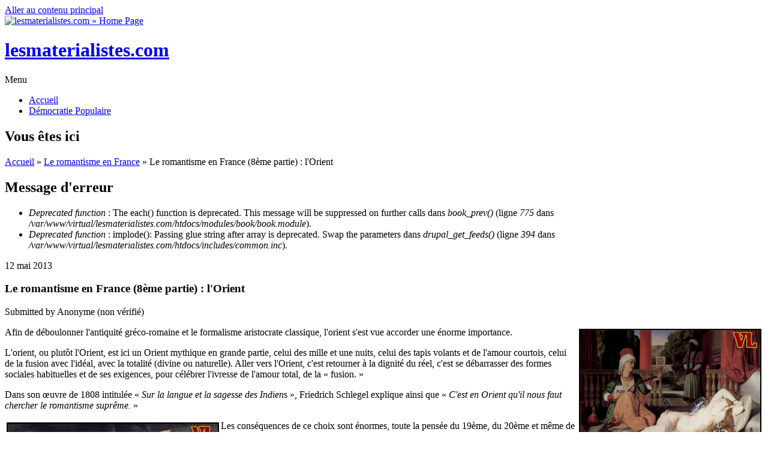

--- FILE ---
content_type: text/html; charset=utf-8
request_url: https://lesmaterialistes.com/romantisme-en-france-8eme-partie-orient
body_size: 10080
content:
<!DOCTYPE html PUBLIC "-//W3C//DTD HTML+RDFa 1.1//EN">
<html lang="fr" dir="ltr" version="HTML+RDFa 1.1"
  xmlns:content="http://purl.org/rss/1.0/modules/content/"
  xmlns:dc="http://purl.org/dc/terms/"
  xmlns:foaf="http://xmlns.com/foaf/0.1/"
  xmlns:og="http://ogp.me/ns#"
  xmlns:rdfs="http://www.w3.org/2000/01/rdf-schema#"
  xmlns:sioc="http://rdfs.org/sioc/ns#"
  xmlns:sioct="http://rdfs.org/sioc/types#"
  xmlns:skos="http://www.w3.org/2004/02/skos/core#"
  xmlns:xsd="http://www.w3.org/2001/XMLSchema#">
<head profile="http://www.w3.org/1999/xhtml/vocab">
  <meta charset="utf-8" />
<meta name="Generator" content="Drupal 7 (http://drupal.org)" />
<link rel="canonical" href="/romantisme-en-france-8eme-partie-orient" />
<link rel="shortlink" href="/node/133" />
<link rel="prev" href="/romantisme-en-france-7eme-partie-en-opposition-principes-francais" />
<link rel="up" href="/romantisme-en-france" />
<link rel="next" href="/romantisme-en-france-9eme-partie-gerard-nerval" />
<meta name="viewport" content="width=device-width, initial-scale=1, maximum-scale=1, user-scalable=no" />
<link rel="shortcut icon" href="http://lesmaterialistes.com/sites/default/files/favicon2017.ico" type="image/vnd.microsoft.icon" />
    <meta name="viewport" content="width=device-width, initial-scale=1">
    <meta name="MobileOptimized" content="width">
    <meta name="HandheldFriendly" content="true">
    <meta name="apple-mobile-web-app-capable" content="yes">
    <meta http-equiv="cleartype" content="on">
    <meta http-equiv="X-UA-Compatible" content="IE=edge, chrome=1">
    <title>Le romantisme en France (8ème partie) :  l&#039;Orient | lesmaterialistes.com</title>
  <style type="text/css" media="all">
@import url("http://lesmaterialistes.com/modules/system/system.base.css?pehywe");
@import url("http://lesmaterialistes.com/modules/system/system.menus.css?pehywe");
@import url("http://lesmaterialistes.com/modules/system/system.messages.css?pehywe");
@import url("http://lesmaterialistes.com/modules/system/system.theme.css?pehywe");
</style>
<style type="text/css" media="all">
@import url("http://lesmaterialistes.com/modules/book/book.css?pehywe");
@import url("http://lesmaterialistes.com/modules/comment/comment.css?pehywe");
@import url("http://lesmaterialistes.com/modules/field/theme/field.css?pehywe");
@import url("http://lesmaterialistes.com/modules/node/node.css?pehywe");
@import url("http://lesmaterialistes.com/modules/search/search.css?pehywe");
@import url("http://lesmaterialistes.com/modules/user/user.css?pehywe");
@import url("http://lesmaterialistes.com/sites/all/modules/views/css/views.css?pehywe");
@import url("http://lesmaterialistes.com/sites/all/modules/ckeditor/css/ckeditor.css?pehywe");
@import url("http://lesmaterialistes.com/sites/all/modules/ckeditor_image2/ckeditor_image2.theme.css?pehywe");
@import url("http://lesmaterialistes.com/sites/all/modules/ckeditor_image2/ckeditor_image2.responsive.css?pehywe");
</style>
<style type="text/css" media="all">
@import url("http://lesmaterialistes.com/sites/all/modules/ctools/css/ctools.css?pehywe");
@import url("http://lesmaterialistes.com/sites/all/modules/panels/css/panels.css?pehywe");
</style>
<link type="text/css" rel="stylesheet" href="//fonts.googleapis.com/css?family=Open+Sans:400italic,600italic,700italic,400,600,700" media="all" />
<link type="text/css" rel="stylesheet" href="//fonts.googleapis.com/css?family=Rosarivo:400,400italic&amp;subset=latin,latin-ext" media="all" />
<style type="text/css" media="all">
@import url("http://lesmaterialistes.com/sites/all/themes/bamboo/css/menu.css?pehywe");
@import url("http://lesmaterialistes.com/sites/all/themes/bamboo/css/normalize.css?pehywe");
@import url("http://lesmaterialistes.com/sites/all/themes/bamboo/css/style.css?pehywe");
@import url("http://lesmaterialistes.com/sites/all/themes/bamboo/css/design.css?pehywe");
@import url("http://lesmaterialistes.com/sites/all/themes/bamboo/css/responsive.css?pehywe");
@import url("http://lesmaterialistes.com/sites/all/themes/lmbamboo/css/modification.css?pehywe");
</style>

<!--[if lte IE 8]>
<link type="text/css" rel="stylesheet" href="http://lesmaterialistes.com/sites/all/themes/bamboo/css/ie8-fixes.css?pehywe" media="all" />
<![endif]-->

<!--[if IE 9]>
<link type="text/css" rel="stylesheet" href="http://lesmaterialistes.com/sites/all/themes/bamboo/css/ie9-fixes.css?pehywe" media="all" />
<![endif]-->
  <script type="text/javascript" src="http://lesmaterialistes.com/misc/jquery.js?v=1.4.4"></script>
<script type="text/javascript" src="http://lesmaterialistes.com/misc/jquery.once.js?v=1.2"></script>
<script type="text/javascript" src="http://lesmaterialistes.com/misc/drupal.js?pehywe"></script>
<script type="text/javascript" src="http://lesmaterialistes.com/sites/all/modules/admin_menu/admin_devel/admin_devel.js?pehywe"></script>
<script type="text/javascript" src="http://lesmaterialistes.com/sites/default/files/languages/fr_0yhMNG_5AFDhOGv0m5UrIVsFBxJgwaNsTV7AlYnABUk.js?pehywe"></script>
<script type="text/javascript" src="http://lesmaterialistes.com/sites/all/themes/bamboo/js/scripts.js?pehywe"></script>
<script type="text/javascript">
<!--//--><![CDATA[//><!--
jQuery.extend(Drupal.settings, {"basePath":"\/","pathPrefix":"","ajaxPageState":{"theme":"lmbamboo","theme_token":"Dm2obF2gesd20Z4h-4u_BlSrzGQzBtf68QZEYwmFc6M","js":{"misc\/jquery.js":1,"misc\/jquery.once.js":1,"misc\/drupal.js":1,"sites\/all\/modules\/admin_menu\/admin_devel\/admin_devel.js":1,"public:\/\/languages\/fr_0yhMNG_5AFDhOGv0m5UrIVsFBxJgwaNsTV7AlYnABUk.js":1,"sites\/all\/themes\/bamboo\/js\/scripts.js":1},"css":{"modules\/system\/system.base.css":1,"modules\/system\/system.menus.css":1,"modules\/system\/system.messages.css":1,"modules\/system\/system.theme.css":1,"modules\/book\/book.css":1,"modules\/comment\/comment.css":1,"modules\/field\/theme\/field.css":1,"modules\/node\/node.css":1,"modules\/search\/search.css":1,"modules\/user\/user.css":1,"sites\/all\/modules\/views\/css\/views.css":1,"sites\/all\/modules\/ckeditor\/css\/ckeditor.css":1,"sites\/all\/modules\/ckeditor_image2\/ckeditor_image2.theme.css":1,"sites\/all\/modules\/ckeditor_image2\/ckeditor_image2.responsive.css":1,"sites\/all\/modules\/ctools\/css\/ctools.css":1,"sites\/all\/modules\/panels\/css\/panels.css":1,"\/\/fonts.googleapis.com\/css?family=Open+Sans:400italic,600italic,700italic,400,600,700":1,"\/\/fonts.googleapis.com\/css?family=Rosarivo:400,400italic\u0026subset=latin,latin-ext":1,"sites\/all\/themes\/bamboo\/css\/menu.css":1,"sites\/all\/themes\/bamboo\/css\/normalize.css":1,"sites\/all\/themes\/bamboo\/css\/style.css":1,"sites\/all\/themes\/bamboo\/css\/design.css":1,"sites\/all\/themes\/bamboo\/css\/responsive.css":1,"sites\/all\/themes\/lmbamboo\/css\/modification.css":1,"sites\/all\/themes\/bamboo\/css\/ie8-fixes.css":1,"sites\/all\/themes\/bamboo\/css\/ie9-fixes.css":1}}});
//--><!]]>
</script>
    <!--[if lt IE 9]>
  <script src="//html5shiv.googlecode.com/svn/trunk/html5.js"></script>
    <![endif]-->
</head>
<body class="html not-front not-logged-in one-sidebar sidebar-first page-node page-node- page-node-133 node-type-article bg-dark-linen color-palette-warm-purple header-font-sans-serif body-font-sans-serif sidebar-left imagecaption section-romantisme-en-france-8eme-partie-orient is-node theme-logo-none">
<div id="skip-link">
    <a href="#main-content" class="element-invisible element-focusable">Aller au contenu principal</a>
</div>

<header id="head" role="banner" class="container">
  <hgroup class="ten columns alpha">

    <div id="logo">
              <a href="/" title="lesmaterialistes.com           &nbsp;» Home Page">
        <img id="logo-img" src="http://lesmaterialistes.com/sites/default/files/logo-rouge.png" alt="lesmaterialistes.com         » Home Page"/></a>
          </div>

    <div id="site-title-wrapper">
      <h1 id="site-title">
        <a href="/" title="Accueil">
       lesmaterialistes.com        </a>
      </h1>
          </div>

  </hgroup>

<div id="top-links" class="six columns omega">
  </div>
</header>

<div id="menu-wrapper" class="container">
  <nav id="main-menu" role="navigation" class="sixteen columns alpha omega">
    <div class="menu-navigation-container">
      <!-- Theme native drop downs and mobile menu-->
      <div id="nav-wrap">
        <div id="menu-icon">Menu</div>
        <ul class="menu"><li class="first leaf"><a href="/">Accueil</a></li>
<li class="last leaf"><a href="http://lesmaterialistes.com/portail-front-populaire" title="">Démocratie Populaire</a></li>
</ul>      </div>
    </div>
  </nav>
</div>
<!-- end main-menu -->


<div class="container" id="content-wrapper">

  
      <div id="breadcrumbs">
      <h2 class="element-invisible">Vous êtes ici</h2><nav class="breadcrumb"><a href="/">Accueil</a> » <a href="/romantisme-en-france">Le romantisme en France</a> » Le romantisme en France (8ème partie) :  l&#039;Orient</nav>    </div>
  
    
  
        
  <div id="content" class="eleven columns">
        <div class="messages error">
<h2 class="element-invisible">Message d'erreur</h2>
 <ul>
  <li><em class="placeholder">Deprecated function</em> : The each() function is deprecated. This message will be suppressed on further calls dans <em class="placeholder">book_prev()</em> (ligne <em class="placeholder">775</em> dans <em class="placeholder">/var/www/virtual/lesmaterialistes.com/htdocs/modules/book/book.module</em>).</li>
  <li><em class="placeholder">Deprecated function</em> : implode(): Passing glue string after array is deprecated. Swap the parameters dans <em class="placeholder">drupal_get_feeds()</em> (ligne <em class="placeholder">394</em> dans <em class="placeholder">/var/www/virtual/lesmaterialistes.com/htdocs/includes/common.inc</em>).</li>
 </ul>
</div>
    <section id="post-content" role="main">

      
      
              <div class="region region-content">
    <div id="block-system-main" class="block block-system">
<div class="block-inner clearfix">
          <div class="block-content" >
      
<article id="node-133" class="node node-article node-full clearfix"  about="/romantisme-en-france-8eme-partie-orient" typeof="sioc:Item foaf:Document" role="article">

  
  <header class="article-header">

     <div class="submit-wrapper">

      <!-- Then show the date in parts for better theming. -->
      <div class="date-in-parts">
        <span class="day">12</span>
        <span class="month">mai</span>
        <span class="year">2013</span>
      </div><!--//date-in-parts -->

    </div><!--//submit-wrapper-->
  
  <div class="title-wrapper">
  
  
    <!-- node h1 title -->
          <h1 class="article-title">Le romantisme en France (8ème partie) :  l&#039;Orient</h1>
    
    <span property="dc:title" content="Le romantisme en France (8ème partie) :  l&#039;Orient" class="rdf-meta element-hidden"></span>
  <!-- Overidden in template.php to show just username. -->
    <span property="dc:date dc:created" content="2013-05-12T15:25:45+02:00" datatype="xsd:dateTime" rel="sioc:has_creator">Submitted by <span class="username" xml:lang="" typeof="sioc:UserAccount" property="foaf:name" datatype="">Anonyme (non vérifié)</span></span>    
  </div><!-- // submitted -->
  </header>

  <div class="field field-name-body field-type-text-with-summary field-label-hidden"><div class="field-items"><div class="field-item even" property="content:encoded"><p class="rtejustify"><img alt="" src="http://lesmaterialistes.com/files/images/img2/335.jpg" style="border-bottom-style:solid; border-bottom-width:2px; border-left-style:solid; border-left-width:2px; border-right-style:solid; border-right-width:2px; border-top-style:solid; border-top-width:2px; float:right; height:215px; margin-bottom:3px; margin-left:3px; margin-right:3px; margin-top:3px; width:300px" />Afin de déboulonner l'antiquité gréco-romaine et le formalisme aristocrate classique, l'orient s'est vue accorder une énorme importance.</p>

<p class="rtejustify">L'orient, ou plutôt l'Orient, est ici un Orient mythique en grande partie, celui des mille et une nuits, celui des tapis volants et de l'amour courtois, celui de la fusion avec l'idéal, avec la totalité (divine ou naturelle). Aller vers l'Orient, c'est retourner à la dignité du réel, c'est se débarrasser des formes sociales habituelles et de ses exigences, pour célébrer l'ivresse de l'amour total, de la « fusion. »</p>

<p class="rtejustify">Dans son œuvre de 1808 intitulée « <em>Sur la langue et la sagesse des Indien</em>s », Friedrich Schlegel explique ainsi que « <em>C'est en Orient qu'il nous faut chercher le romantisme suprême.</em> »</p>

<p class="rtejustify"><img alt="" src="http://lesmaterialistes.com/files/images/img2/336.jpg" style="border-bottom-style:solid; border-bottom-width:2px; border-left-style:solid; border-left-width:2px; border-right-style:solid; border-right-width:2px; border-top-style:solid; border-top-width:2px; float:left; height:278px; margin-bottom:3px; margin-left:3px; margin-right:3px; margin-top:3px; width:350px" />Les conséquences de ce choix sont énormes, toute la pensée du 19ème, du 20ème et même de ce début du 21ème siècle est marquée par la question de l'Orient. Sans ce choix du romantisme, on ne peut expliquer ni Tintin &amp; Milou, ni Indiana Jones, ni le national-socialisme, ni l'antisémitisme du 19ème siècle.</p>

<p class="rtejustify">Pour saisir la dimension cela, constatons l'importance culturelle de certaines œuvres et de certaines figures, en établissant une liste. Non exhaustive, elle témoigne tout de même de moments clefs de l'histoire de la culture, et laissent aisément se comprendre comment l'ouverture vers d'autres cultures s'est ici transformée en son contraire, en métaphysique, en idéalisme.</p>

<p class="rtejustify"><strong>1.L</strong>'anglais Byron (1788-1824) meurt à Missolonghi en Grèce, alors qu'il rejoignait une armée pour libérer la Grèce de l'empire ottoman. Le recueil poétique « Les orientales » (1829) de Victor Hugo se rattache directement à cette passion pour la Grèce et l'Orient.</p>

<p class="rtejustify"><strong><img alt="" src="http://lesmaterialistes.com/files/images/img2/337.jpg" style="border-bottom-style:solid; border-bottom-width:2px; border-color:initial; border-left-style:solid; border-left-width:2px; border-right-style:solid; border-right-width:2px; border-style:initial; border-top-style:solid; border-top-width:2px; float:right; height:523px; margin-bottom:3px; margin-left:3px; margin-right:3px; margin-top:3px; width:300px" /></strong></p>

<p class="rtejustify"><strong>2.L</strong>'allemand Joseph Görres (1776-1848), ardent républicain et patriote anti-napoléonien, apprend le persan, publie en 1810 une « mythologie historique du monde asiatique » et traduit le « livre des héros », classique iranien. Deux ans auparavant, Friedrich Schlegel avait publié « Sur la langue et la sagesse des Indiens », où le sanskrit était considérée comme la langue humaine d'origine.</p>

<p class="rtejustify"><strong>3.</strong>Tous les philosophes allemands sont imprégnés de la pensée orientale : Schelling, Schopenhauer, Hegel... Tous connaissent, même si parfois mal, l'Islam et surtout l'Inde. C'est le début d'un orientalisme devenant une composante de la culture allemande, depuis les universités jusqu'à la sous-littérature commerciale, en passant bien entendu par le « Ainsi parlait Zarathoustra » de l'idéaliste aristocratique Nietzsche et les théories nationalistes cherchant à construire une identité allemande « aryenne. »</p>

<p class="rtejustify"><strong>4.</strong>Les jardins anglais, qui au 19ème siècle présentent dans certaines villes européennes une nature faussement sauvage où le romantique peut apercevoir des paysages, sont parsemés de pagodes, de tours chinoises, de mosquées etc. Parallèlement se développe massivement la franc-maçonnerie au sein des bourgeoisies européennes, cercles secrets de discussion se fantasmant dans une tradition orientale cachée depuis des siècles.</p>

<p class="rtejustify"><strong>5.</strong>La mystique « Rose-Croix » se développe dans certains pays d'Europe, notamment chez les artistes, parallèlement à la fascination pour le spiritisme, l'occultisme, la réincarnation, etc.</p>

<p class="rtejustify">L'une des grandes figures en France est le dandy ultra-délirant Joséphin Péladan (1858-1918), grande figure des milieux artistiques, s'imaginant lui-même descendant des rois de Babylone et signant son livre Istar (1888) du titre de « Sâr » et du prénom babylonien « Mérodack. »</p>

<p class="rtejustify"><strong>6.</strong>On trouve bien sûr d'autres mouvements et d'autres figures, comme Stanislas de Guaita (1861-1897), Papus (1865-1916) avec un « ordre martiniste » où adhérera notamment le théorien ultra-réactionnaire, Maurice Barrès, ou encore la « Société Théosophique » de Blavatsky. Cette dynamique se retrouvera dans le pullulement des organisations mystiques « aryennes » en Allemagne, en Autriche, mais également en partie en France. Le roman « Séraphîta » (1835) de Balzac était une des premières expressions littéraires de ces croyances occultistes.</p>

<p class="rtejustify"><img alt="" src="http://lesmaterialistes.com/files/images/img2/338.jpg" style="border-bottom-style:solid; border-bottom-width:2px; border-color:initial; border-left-style:solid; border-left-width:2px; border-right-style:solid; border-right-width:2px; border-style:initial; border-top-style:solid; border-top-width:2px; float:left; height:210px; margin-bottom:3px; margin-left:3px; margin-right:3px; margin-top:3px; width:240px" /></p>

<p class="rtejustify"><strong>7.</strong>Le français Anquetil Duperron (1731-1805) avait joué un rôle en Europe en diffusant les Upanishads d'Inde et le Zend-Avesta d'Iran. Il sera suivi historiquement par trois « illustres » spiritualistes – occultistes français mondialement célèbre. On a ainsi Georges Dumézil (1898-1986) qui va « inventer » une société indo-européenne originale traversant les siècles.</p>

<p class="rtejustify">Il y a Henry Corbin (1903-1978), premier traducteur de Heidegger en français et qui a été le grand spécialiste de la mystique iranienne (« Ce que je cherchais chez Heidegger, ce que je compris grâce à Heidegger, c’est cela même que je cherchais et que je trouvais dans la métaphysique irano-islamique »). Et enfin on a René Guénon (1886-1951), grande référence « métaphysique » de l'extrême-droite.</p>

<p class="rtejustify"><img alt="" src="http://lesmaterialistes.com/files/images/img2/339.jpg" style="border-bottom-style:solid; border-bottom-width:2px; border-color:initial; border-left-style:solid; border-left-width:2px; border-right-style:solid; border-right-width:2px; border-style:initial; border-top-style:solid; border-top-width:2px; float:right; height:335px; margin-bottom:3px; margin-left:3px; margin-right:3px; margin-top:3px; width:220px" /></p>

<p class="rtejustify"><strong>8.</strong>Ces penseurs, tant Allemands que Français, ont eu une influence massive en « Orient », notamment chez les penseurs musulmans et hindouistes. Les spiritualismes hindous sont totalement imprégnés de l'idéalisme allemand, tout comme les penseurs musulmans même si ceux-ci ont surtout été influencé par la « phénoménologie » germano-française (Husserl, Heidegger, Bergson, Sartre, etc.). </p>

<p class="rtejustify">Sans voir cela, on ne peut comprendre ni l'Iran, ni le Pakistan, ni tout pays où l'Islam ou l'hindouisme jouent un rôle important, dans une version faussement traditionnelle, en fait construite sous l'influence des penseurs allemands et français.</p>

<p class="rtejustify"><strong>9.</strong>Lorsque Rimbaud abandonne la poésie, il reste romantique : il va en Afrique, et au Yémen en Arabie, étant négociant et explorateur. La même ville d'Aden est le lieu du roman Aden Arabie de l'auteur idéaliste réactionnaire et néo-romantique Paul Nizan.</p>

<p class="rtejustify">Aventurier et explorateur : c'est également ce que sont « Tintin &amp; Milou » ainsi que « Blake et Mortimer », bandes dessinées réactionnaires et ultra-irrationnelles d'Hergé et d'Edgar P. Jacobs (qui a été collaborateur du premier). On y retrouve les mêmes théories du complot, croyance en les sorcelleries, les civilisations ayant existé il y a des milliers voire des millions d'années, etc., et notamment un orient omniprésent et magique.</p>

<p class="rtejustify"><strong>10.</strong>Le roman « L'étranger » d'Albert Camus prend comme prétexte la figure de « l'oriental », tout comme d'ailleurs l'autre roman classique de l'aristocratie littéraire française de la seconde partie du 20ème siècle, « Le rivage des syrtes » de Julien Gracq, qui montre un affrontement entre « l'occident et l'orient » grandement marqué par l'imagination.</p>

<p class="rtejustify">Les films « Indiana Jones » utilisent le même « imaginaire », avec un irrationnel de grande envergure.</p>
</div></div></div><div class="field field-name-field-tags field-type-taxonomy-term-reference field-label-inline clearfix"><div class="field-label">Mots clés:&nbsp;</div><div class="field-items"><div class="field-item even" rel="dc:subject"><a href="/julien-gracq" typeof="skos:Concept" property="rdfs:label skos:prefLabel" datatype="">Julien Gracq</a></div><div class="field-item odd" rel="dc:subject"><a href="/josephin-peladan" typeof="skos:Concept" property="rdfs:label skos:prefLabel" datatype="">Joséphin Peladan</a></div><div class="field-item even" rel="dc:subject"><a href="/rosecroix" typeof="skos:Concept" property="rdfs:label skos:prefLabel" datatype="">Rose+Croix</a></div></div></div><div class="field field-name-field-figures field-type-taxonomy-term-reference field-label-inline clearfix"><div class="field-label">Figures marquantes de France:&nbsp;</div><div class="field-items"><div class="field-item even"><a href="/albert-camus" typeof="skos:Concept" property="rdfs:label skos:prefLabel" datatype="">Albert Camus</a></div><div class="field-item odd"><a href="/arthur-rimbaud" typeof="skos:Concept" property="rdfs:label skos:prefLabel" datatype="">Arthur Rimbaud</a></div></div></div><div class="field field-name-field-categories field-type-taxonomy-term-reference field-label-inline clearfix"><div class="field-label">Rubriques:&nbsp;</div><div class="field-items"><div class="field-item even"><a href="/arts-lettres" typeof="skos:Concept" property="rdfs:label skos:prefLabel" datatype="">arts et lettres</a></div></div></div>  <div id="book-navigation-260" class="book-navigation">
    
        <div class="page-links clearfix">
              <a href="/romantisme-en-france-7eme-partie-en-opposition-principes-francais" class="page-previous" title="Aller à la page précédente">‹ Le romantisme en France (7ème partie) :  &quot;en opposition avec les principes des Français&quot;</a>
                    <a href="/romantisme-en-france" class="page-up" title="Aller à la page parente">haut</a>
                    <a href="/romantisme-en-france-9eme-partie-gerard-nerval" class="page-next" title="Aller à la page suivante">Le romantisme en France (9ème partie) :  Gérard de Nerval ›</a>
          </div>
    
  </div>

  
  <div class="clearfix">
          <nav class="links node-links clearfix"></nav>
    
      </div>
</article>
    </div>
</div>
</div>
<section id="block-views-similarterms-block" class="block block-views">
<div class="block-inner clearfix">
        <h2>Articles similaires</h2>
        <div class="block-content" >
      <div class="view view-similarterms view-id-similarterms view-display-id-block view-dom-id-658bf7175f25a1092ea0d26f3b096471">
        
  
  
      <div class="view-content">
        <div class="views-row views-row-1 views-row-odd views-row-first">
      
  <div class="views-field views-field-title">        <span class="field-content"><a href="/romantisme-en-france-7eme-partie-en-opposition-principes-francais">Le romantisme en France (7ème partie) :  &quot;en opposition avec les principes des Français&quot;</a></span>  </div>  </div>
  <div class="views-row views-row-2 views-row-even">
      
  <div class="views-field views-field-title">        <span class="field-content"><a href="/contre-informations/quel-type-figure-bourgeoise-synthetisee-chute-camus">De quel type est la figure bourgeoise synthétisée dans « La chute » de Camus?</a></span>  </div>  </div>
  <div class="views-row views-row-3 views-row-odd">
      
  <div class="views-field views-field-title">        <span class="field-content"><a href="/contre-informations/justes-camus-piece-theatre-contre-revolutionnaire">« Les Justes » de Camus: une pièce de théâtre contre-révolutionnaire</a></span>  </div>  </div>
  <div class="views-row views-row-4 views-row-even">
      
  <div class="views-field views-field-title">        <span class="field-content"><a href="/belle-epoque-elan-capitaliste-entre-divertissement-decadent-occultisme">La « belle époque » de l&#039;élan capitaliste - 15ème partie : Entre divertissement décadent et occultisme</a></span>  </div>  </div>
  <div class="views-row views-row-5 views-row-odd views-row-last">
      
  <div class="views-field views-field-title">        <span class="field-content"><a href="/symbolisme-surrealisme-rimbaud-passage-decadentisme-symbolisme">Symbolisme et surréalisme - 4e partie: Rimbaud comme passage du décadentisme au symbolisme</a></span>  </div>  </div>
    </div>
  
  
  
  
  
  
</div>    </div>
</div>
</section>
  </div>
          </section>
    <!-- /#main -->
  </div>

        <aside id="sidebar-first" role="complementary" class="sidebar five columns">
      <div class="region region-sidebar-first">
    <section id="block-book-navigation" class="block block-book">
<div class="block-inner clearfix">
        <h2><a href="/romantisme-en-france" class="book-title">Le romantisme en France</a></h2>
        <div class="block-content" >
      <ul class="menu"><li class="first leaf"><a href="/romantisme-en-france-1ere-partie">Le romantisme en France (1ère partie)</a></li>
<li class="leaf"><a href="/romantisme-en-france-2eme-partie">Le romantisme en France (2ème partie)</a></li>
<li class="leaf"><a href="/romantisme-en-france-3eme-partie">Le romantisme en France (3ème partie)</a></li>
<li class="leaf"><a href="/romantisme-en-france-4eme-partie-vin-haschisch">Le romantisme en France (4ème partie): le vin et le haschisch</a></li>
<li class="leaf"><a href="/romantisme-en-france-5eme-partie">Le romantisme en France (5ème partie)</a></li>
<li class="leaf"><a href="/romantisme-en-france-6eme-partie-mouvement-interne-romantisme-sens-critique-allemande">Le romantisme en France (6ème partie): le mouvement interne du romantisme et le sens de la critique allemande</a></li>
<li class="leaf"><a href="/romantisme-en-france-7eme-partie-en-opposition-principes-francais">Le romantisme en France (7ème partie) :  &quot;en opposition avec les principes des Français&quot;</a></li>
<li class="leaf active-trail"><a href="/romantisme-en-france-8eme-partie-orient" class="active-trail active">Le romantisme en France (8ème partie) :  l&#039;Orient</a></li>
<li class="leaf"><a href="/romantisme-en-france-9eme-partie-gerard-nerval">Le romantisme en France (9ème partie) :  Gérard de Nerval</a></li>
<li class="last leaf"><a href="/romantisme-en-france-10eme-partie-beau-toujours-bizarre">Le romantisme en France (10ème partie) : &quot;Le beau est toujours bizarre&quot;</a></li>
</ul>    </div>
</div>
</section>
<section id="block-block-279" class="block block-block">
<div class="block-inner clearfix">
        <h2>Nouveau site</h2>
        <div class="block-content" >
      <p style="text-align:center"><span style="font-size:22px"><strong>Consultez </strong></span></p>

<p style="text-align:center"><span style="font-size:22px"><strong>désormais</strong></span></p>

<p style="text-align:center"><span style="font-size:22px"><strong><a href="https://materialisme-dialectique.com/"><span style="color:#B22222">https://materialisme-dialectique.com</span></a></strong></span></p>

<p> </p>
    </div>
</div>
</section>
<section id="block-block-278" class="block block-block">
<div class="block-inner clearfix">
        <h2>Tous les PDF / ePub</h2>
        <div class="block-content" >
      <p><a href="http://lesmaterialistes.com/bibliotheque-numerique"><img alt="Lien vers la bibliothèque des PDF ePub" src="/fichiers/images/affiches/colonne-dossier-bibliotheque.jpg" style="height:330px; width:220px" /></a></p>
    </div>
</div>
</section>
  </div>
    </aside><!-- /#sidebar-first -->

</div>

<footer id="colophon" class="container">

  
            <div class="one-third column footer-area">
        <div class="region region-footer-first">
    <div id="block-block-187" class="block block-block">
<div class="block-inner clearfix">
          <div class="block-content" >
      <p><em><u><strong>RUBRIQUES</strong></u></em></p>

<p>— <a href="http://lesmaterialistes.com/arts-lettres">Arts &amp; lettres</a></p>

<p>(<a href="http://lesmaterialistes.com/arts-lettres/architecture">Architecture</a> / <a href="http://lesmaterialistes.com/jeux-videos">Jeux vidéos</a> / <a href="http://lesmaterialistes.com/arts-lettres/bande-dessinee">Bande-dessinée</a> / <a href="http://lesmaterialistes.com/arts-lettres/cinema">Cinéma</a> / <a href="http://lesmaterialistes.com/arts-lettres/litterature">Littérature</a> / <a href="http://lesmaterialistes.com/arts-lettres/musique">Musique</a> / <a href="http://lesmaterialistes.com/arts-lettres/peinture">Peinture</a> / <a href="http://lesmaterialistes.com/arts-lettres/photographie">Photographie</a> / <a href="http://lesmaterialistes.com/arts-lettres/sculpture">Sculpture</a> / <a href="http://lesmaterialistes.com/arts-lettres/theatre">Théâtre</a>)</p>

<p>— <a href="http://lesmaterialistes.com/ecologie">Écologie</a></p>

<p>— <a href="http://lesmaterialistes.com/economie">Économie</a></p>

<p>— <a href="http://lesmaterialistes.com/international">International</a></p>

<p>— <a href="http://lesmaterialistes.com/materialisme-dialectique">Matérialisme dialectique</a></p>

<p>— <a href="http://lesmaterialistes.com/materialisme-historique">Matérialisme historique</a></p>

<p>— <a href="http://lesmaterialistes.com/politique">Politique</a></p>

<p>— <a href="http://lesmaterialistes.com/science">Science</a></p>

<p>(<a href="http://lesmaterialistes.com/science/astronomie">Astronomie</a> / <a href="http://lesmaterialistes.com/biologie">Biologie</a> / <a href="http://lesmaterialistes.com/mathematiques">Mathématiques</a> / <a href="http://lesmaterialistes.com/science/mecatronique">Mécatronique</a> / <a href="http://lesmaterialistes.com/robotique">Robotique</a> / <a href="http://lesmaterialistes.com/informatique">Informatique</a> / <a href="http://lesmaterialistes.com/physique">Physique</a>)</p>

<p>— <a href="http://lesmaterialistes.com/societe">Société</a></p>

<p><em><u><strong>DOCUMENTS</strong></u></em></p>

<p>— <a href="http://lesmaterialistes.com/tous-les-editos">Les éditos</a></p>

<p>— <a href="http://lesmaterialistes.com/pcmlm">Les déclarations</a></p>

<p><u><em><a href="http://lesmaterialistes.com/rss"><strong>FLUX RSS</strong></a></em></u></p>

<p><a href="http://lesmaterialistes.com/english"><u><em><strong>ENGLISH</strong></em></u></a></p>

<p><a href="http://lesmaterialistes.com/deutsch"><u><em><strong>DEUTSCH</strong></em></u></a></p>

<p><a href="http://lesmaterialistes.com/liste-de-tous-les-articles"><u><em><strong>LISTE DE TOUS LES ARTICLES</strong></em></u></a></p>
    </div>
</div>
</div>
  </div>
      </div>
                  <div class="one-third column footer-area">
        <div class="region region-footer-second">
    <div id="block-block-188" class="block block-block">
<div class="block-inner clearfix">
          <div class="block-content" >
      <p><em><u><strong>DOSSIERS</strong></u></em></p>

<p class="rteindent1">— <a href="http://lesmaterialistes.com/bibliotheque-numerique-dossiers#biosphere">Constitution de la planète Terre comme Biosphère</a></p>

<p class="rteindent1">— <a href="http://lesmaterialistes.com/bibliotheque-numerique-dossiers#empire-esclavagisme">Matriarcat &amp; tribus, Empires &amp; esclavagisme</a></p>

<p class="rteindent1">— <a href="http://lesmaterialistes.com/bibliotheque-numerique-dossiers#feodalite">Féodalité &amp; affirmation des monothéismes</a></p>

<p class="rteindent1">— <a href="http://lesmaterialistes.com/bibliotheque-numerique-dossiers#bourgeoisie">Émergence de la bourgeoisie</a></p>

<p class="rteindent1">— <a href="http://lesmaterialistes.com/bibliotheque-numerique-dossiers#naissance-france">Apparition de la France en tant que nation</a></p>

<p class="rteindent1">— <a href="http://lesmaterialistes.com/bibliotheque-numerique-dossiers#capitalisme">Contradiction bourgeoisie-féodalité &amp; généralisation du capitalisme</a></p>

<p class="rteindent1">— <a href="http://lesmaterialistes.com/bibliotheque-numerique-dossiers#materialisme">Mode de production capitaliste &amp; progrès du matérialisme</a></p>

<p class="rteindent1">— <a href="http://lesmaterialistes.com/bibliotheque-numerique-dossiers#marxisme">La 1re étape du matérialisme dialectique : le marxisme</a></p>

<p class="rteindent1">— <a href="http://lesmaterialistes.com/bibliotheque-numerique-dossiers#decadence-capitalisme">Impérialisme &amp; décadence du capitalisme</a></p>

<p class="rteindent1">— <a href="http://lesmaterialistes.com/bibliotheque-numerique-dossiers#france-20-siecle">La France au XXe siècle</a></p>

<p class="rteindent1">— <a href="http://lesmaterialistes.com/bibliotheque-numerique-dossiers#leninisme">L'Union Soviétique &amp; la 2de étape du matérialisme dialectique : le léninisme</a></p>

<p class="rteindent1">— <a href="http://lesmaterialistes.com/bibliotheque-numerique-dossiers#maoisme">La Chine Populaire &amp; la 3e étape du matérialisme dialectique : le maoïsme</a></p>

<p class="rteindent1">— <a href="http://lesmaterialistes.com/bibliotheque-numerique-dossiers#materialisme-dialectique">Le matérialisme dialectique &amp; la compréhension de la vie</a></p>

<p class="rteindent1">— <a href="http://lesmaterialistes.com/bibliotheque-numerique-dossiers#france-socialiste">Vers la France socialiste</a></p>

<p><strong><u><em>BIBLIOTHÈQUES NUMÉRIQUES</em></u></strong></p>

<p class="rteindent1">— <a href="http://lesmaterialistes.com/bibliotheque-numerique">Tous les PDF / ePub</a></p>

<p class="rteindent1">— <a href="http://lesmaterialistes.com/bibliotheque-numerique-dossiers">Les dossiers du PCMLM</a></p>

<p class="rteindent1">— <a href="http://lesmaterialistes.com/bibliotheque-numerique-classiques">Les classiques du matérialisme dialectique</a></p>

<p class="rteindent1">— <a href="http://lesmaterialistes.com/bibliotheque-numerique-perspectives">Les perspectives culturelles</a></p>
    </div>
</div>
</div>
  </div>
      </div>
                  <div class="one-third column footer-area">
        <div class="region region-footer-third">
    <div id="block-block-189" class="block block-block">
<div class="block-inner clearfix">
          <div class="block-content" >
      <p><u><em><strong>LES GRANDES QUESTIONS</strong></em></u></p>

<p class="rteindent1">— <a href="http://lesmaterialistes.com/anticapitalisme-romantique" id="edit-tid6970-view">De l'anticapitalisme romantique</a></p>

<p class="rteindent1">— <a href="http://lesmaterialistes.com/de-economie-contradictions-bourgeoisie">De l'économie et des contradictions de la bourgeoisie</a></p>

<p class="rteindent1">— <a href="http://lesmaterialistes.com/contradiction-villes-campagnes">De la contradiction villes-campagnes</a></p>

<p class="rteindent1">— <a href="http://lesmaterialistes.com/des-pays-semi-coloniaux-semi-feodaux" id="edit-tid8300-view">Des pays semi-coloniaux et semi-féodaux</a></p>

<p class="rteindent1">— <a href="http://lesmaterialistes.com/antifascisme" id="edit-tid550-view">De l'antifascisme</a></p>

<p class="rteindent1">— <a href="http://lesmaterialistes.com/eau-zones-humides" id="edit-tid7830-view">De l'eau et des zones humides</a></p>

<p class="rteindent1">— <a href="http://lesmaterialistes.com/heritage-culturel-national" id="edit-tid7710-view">De l'héritage culturel national</a></p>

<p class="rteindent1">— <a href="http://lesmaterialistes.com/de-la-pensee-guide" id="edit-tid7620-view">De la Pensée-Guide</a></p>

<p class="rteindent1">— <a href="http://lesmaterialistes.com/extreme-gauche" id="edit-tid620-view">De l'extrême-gauche</a></p>

<p class="rteindent1">— <a href="http://lesmaterialistes.com/imperialisme-francais" id="edit-tid2440-view">De l'impérialisme français</a></p>

<p class="rteindent1">— <a href="http://lesmaterialistes.com/question-homosexuelle" id="edit-tid580-view">De la question homosexuelle</a></p>

<p class="rteindent1">— <a href="http://lesmaterialistes.com/liberation-femme" id="edit-tid2510-view">De la libération de la Femme</a></p>

<p class="rteindent1">— <a href="http://lesmaterialistes.com/condition-animale" id="edit-tid610-view">De la condition animale</a></p>

<p class="rteindent1">— <a href="http://lesmaterialistes.com/luttes-sociales" id="edit-tid630-view">Des luttes sociales</a></p>

<p class="rteindent1">— <a href="http://lesmaterialistes.com/minorites-nationales-france" id="edit-tid3390-view">Des minorités nationales de France</a></p>

<p class="rteindent1">— <a href="http://lesmaterialistes.com/guerre-populaire" id="edit-tid2330-view">De la Guerre Populaire</a></p>

<p class="rteindent1">— <a href="http://lesmaterialistes.com/catholicisme">Du catholicisme</a></p>

<p class="rteindent1">— <a href="http://lesmaterialistes.com/front-de-gauche-jean-luc-melenchon">Du Front de Gauche et de Jean-Luc Mélenchon</a></p>

<p class="rteindent1">— <a href="http://lesmaterialistes.com/front-national-marine-le-pen">Du Front National de Marine Le Pen</a></p>

<p class="rteindent1">— <a href="http://lesmaterialistes.com/le-parti" id="edit-tid3890-view">Du Parti</a></p>

<p><strong><em><u>PAGES SPÉCIALES</u></em></strong></p>

<p class="rteindent1">— <a href="http://lesmaterialistes.com/le-mao%C3%AFsme">Le maoïsme</a></p>

<p class="rteindent1">— <a href="http://lesmaterialistes.com/economie-contradictions-bourgeoisie">Économie &amp; contradictions entre fractions de la bourgeoisie</a></p>

<p class="rteindent1">— <a href="http://lesmaterialistes.com/documents-internationaux">Les documents internationaux</a></p>

<p class="rteindent1">— <a href="http://lesmaterialistes.com/mit-naganes-in-di-hent">Culture juive et antisémitisme</a></p>

<p class="rteindent1">— <a href="http://lesmaterialistes.com/portail-front-populaire">Front Populaire et Démocraties populaires</a></p>

<p class="rteindent1">— <a href="http://lesmaterialistes.com/le-front-national-de-marine-le-pen">Le Front National de Marine Le Pen</a></p>

<p class="rteindent1">— <a href="http://lesmaterialistes.com/fondamentalisme-islamique-salafisme-djihadisme">Fondamentalisme islamique - salafisme - djihadisme</a></p>

<p class="rteindent1"> </p>
    </div>
</div>
</div>
  </div>
      </div>
      

</footer>
</body>
</html>
